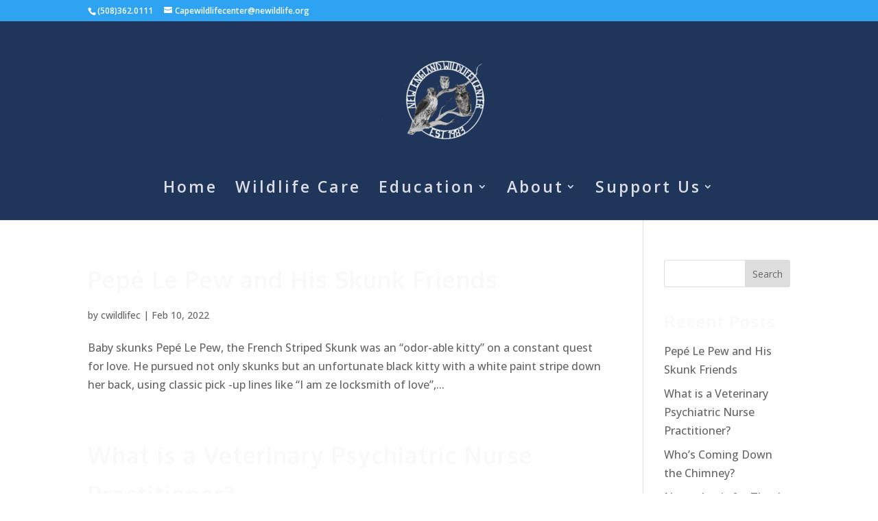

--- FILE ---
content_type: text/css
request_url: https://capewildlifecenter.com/wp-content/themes/Divi-child/style.css?ver=4.27.5
body_size: 601
content:
/*
 Theme Name:     Divi Child Theme
 Theme URI:      https://www.elegantthemes.com/gallery/divi/
 Description:    Divi Child Theme
 Author:         Elegant Themes
 Author URI:     https://www.elegantthemes.com
 Template:       Divi
 Version:        1.0.0
*/
 
@import url("../Divi/style.css");
 
/* =Theme customization starts here
------------------------------------------------------- */

#top-menu li.current-menu-ancestor>a, #top-menu li.current-menu-item>a, .et_color_scheme_red #top-menu li.current-menu-ancestor>a, .et_color_scheme_red #top-menu li.current-menu-item>a, .et_color_scheme_pink #top-menu li.current-menu-ancestor>a, .et_color_scheme_pink #top-menu li.current-menu-item>a, .et_color_scheme_orange #top-menu li.current-menu-ancestor>a, .et_color_scheme_orange #top-menu li.current-menu-item>a, .et_color_scheme_green #top-menu li.current-menu-ancestor>a, .et_color_scheme_green #top-menu li.current-menu-item>a {
color: #999999 !important;
}

.et-fixed-header #top-menu li.current-menu-ancestor>a, .et-fixed-header #top-menu li.current-menu-item>a {
    color: #738DC4 !important;
}

#main-header, #main-header .nav li ul, .et-search-form, #main-header .et_mobile_menu {
    background-color: #1F355A !important;
}

#footer-bottom {
	background-color: #1F355A !important;}

#footer-info {
    float: none !important;
	text-align: center !important; }

.et_pb_section {
    padding: 0px 0 !important;
}

.wildlifehotline {color: #c4531b;}

.hotlinemenu {font-weight:bold; font-size:20px !important;}
.hotlinemenu a { color:#c4531b !important;}

.centersocial {
    text-align: center;
}
